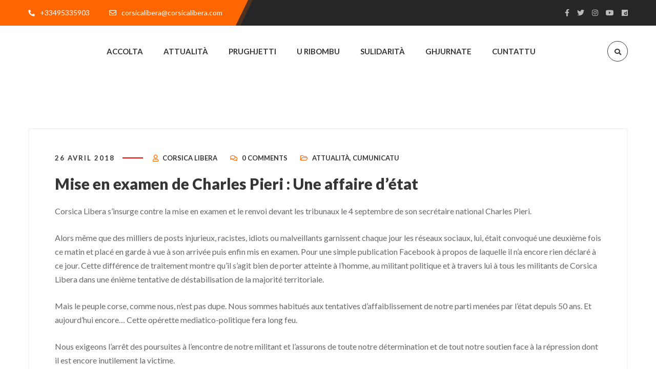

--- FILE ---
content_type: text/html; charset=UTF-8
request_url: https://corsicalibera.corsica/mise-en-examen-de-charles-pieri-une-affaire-detat/
body_size: 15841
content:
<!DOCTYPE html>
<html lang="fr-FR">
<head>
	<meta name="viewport" content="width=device-width, initial-scale=1" />
	<meta http-equiv="Content-Type" content="text/html; charset=UTF-8" />
	<title>Mise en examen de Charles Pieri : Une affaire d&#8217;état &#8211; Corsica Libera &#8211; un&#039;alba nova per a Corsica</title>
<meta name='robots' content='max-image-preview:large' />
<link rel='dns-prefetch' href='//fonts.googleapis.com' />
<link rel='dns-prefetch' href='//use.fontawesome.com' />
<link rel="alternate" type="application/rss+xml" title="Corsica Libera - un&#039;alba nova per a Corsica &raquo; Flux" href="https://corsicalibera.corsica/feed/" />
<link rel="alternate" type="application/rss+xml" title="Corsica Libera - un&#039;alba nova per a Corsica &raquo; Flux des commentaires" href="https://corsicalibera.corsica/comments/feed/" />
<link rel="alternate" type="application/rss+xml" title="Corsica Libera - un&#039;alba nova per a Corsica &raquo; Mise en examen de Charles Pieri : Une affaire d&#8217;état Flux des commentaires" href="https://corsicalibera.corsica/mise-en-examen-de-charles-pieri-une-affaire-detat/feed/" />
<script type="text/javascript">
window._wpemojiSettings = {"baseUrl":"https:\/\/s.w.org\/images\/core\/emoji\/14.0.0\/72x72\/","ext":".png","svgUrl":"https:\/\/s.w.org\/images\/core\/emoji\/14.0.0\/svg\/","svgExt":".svg","source":{"concatemoji":"https:\/\/corsicalibera.corsica\/wp-includes\/js\/wp-emoji-release.min.js?ver=6.2.8"}};
/*! This file is auto-generated */
!function(e,a,t){var n,r,o,i=a.createElement("canvas"),p=i.getContext&&i.getContext("2d");function s(e,t){p.clearRect(0,0,i.width,i.height),p.fillText(e,0,0);e=i.toDataURL();return p.clearRect(0,0,i.width,i.height),p.fillText(t,0,0),e===i.toDataURL()}function c(e){var t=a.createElement("script");t.src=e,t.defer=t.type="text/javascript",a.getElementsByTagName("head")[0].appendChild(t)}for(o=Array("flag","emoji"),t.supports={everything:!0,everythingExceptFlag:!0},r=0;r<o.length;r++)t.supports[o[r]]=function(e){if(p&&p.fillText)switch(p.textBaseline="top",p.font="600 32px Arial",e){case"flag":return s("\ud83c\udff3\ufe0f\u200d\u26a7\ufe0f","\ud83c\udff3\ufe0f\u200b\u26a7\ufe0f")?!1:!s("\ud83c\uddfa\ud83c\uddf3","\ud83c\uddfa\u200b\ud83c\uddf3")&&!s("\ud83c\udff4\udb40\udc67\udb40\udc62\udb40\udc65\udb40\udc6e\udb40\udc67\udb40\udc7f","\ud83c\udff4\u200b\udb40\udc67\u200b\udb40\udc62\u200b\udb40\udc65\u200b\udb40\udc6e\u200b\udb40\udc67\u200b\udb40\udc7f");case"emoji":return!s("\ud83e\udef1\ud83c\udffb\u200d\ud83e\udef2\ud83c\udfff","\ud83e\udef1\ud83c\udffb\u200b\ud83e\udef2\ud83c\udfff")}return!1}(o[r]),t.supports.everything=t.supports.everything&&t.supports[o[r]],"flag"!==o[r]&&(t.supports.everythingExceptFlag=t.supports.everythingExceptFlag&&t.supports[o[r]]);t.supports.everythingExceptFlag=t.supports.everythingExceptFlag&&!t.supports.flag,t.DOMReady=!1,t.readyCallback=function(){t.DOMReady=!0},t.supports.everything||(n=function(){t.readyCallback()},a.addEventListener?(a.addEventListener("DOMContentLoaded",n,!1),e.addEventListener("load",n,!1)):(e.attachEvent("onload",n),a.attachEvent("onreadystatechange",function(){"complete"===a.readyState&&t.readyCallback()})),(e=t.source||{}).concatemoji?c(e.concatemoji):e.wpemoji&&e.twemoji&&(c(e.twemoji),c(e.wpemoji)))}(window,document,window._wpemojiSettings);
</script>
<style type="text/css">
img.wp-smiley,
img.emoji {
	display: inline !important;
	border: none !important;
	box-shadow: none !important;
	height: 1em !important;
	width: 1em !important;
	margin: 0 0.07em !important;
	vertical-align: -0.1em !important;
	background: none !important;
	padding: 0 !important;
}
</style>
	<link rel='stylesheet' id='wp-block-library-css' href='https://corsicalibera.corsica/wp-includes/css/dist/block-library/style.min.css?ver=6.2.8' type='text/css' media='all' />
<link rel='stylesheet' id='classic-theme-styles-css' href='https://corsicalibera.corsica/wp-includes/css/classic-themes.min.css?ver=6.2.8' type='text/css' media='all' />
<style id='global-styles-inline-css' type='text/css'>
body{--wp--preset--color--black: #000000;--wp--preset--color--cyan-bluish-gray: #abb8c3;--wp--preset--color--white: #ffffff;--wp--preset--color--pale-pink: #f78da7;--wp--preset--color--vivid-red: #cf2e2e;--wp--preset--color--luminous-vivid-orange: #ff6900;--wp--preset--color--luminous-vivid-amber: #fcb900;--wp--preset--color--light-green-cyan: #7bdcb5;--wp--preset--color--vivid-green-cyan: #00d084;--wp--preset--color--pale-cyan-blue: #8ed1fc;--wp--preset--color--vivid-cyan-blue: #0693e3;--wp--preset--color--vivid-purple: #9b51e0;--wp--preset--gradient--vivid-cyan-blue-to-vivid-purple: linear-gradient(135deg,rgba(6,147,227,1) 0%,rgb(155,81,224) 100%);--wp--preset--gradient--light-green-cyan-to-vivid-green-cyan: linear-gradient(135deg,rgb(122,220,180) 0%,rgb(0,208,130) 100%);--wp--preset--gradient--luminous-vivid-amber-to-luminous-vivid-orange: linear-gradient(135deg,rgba(252,185,0,1) 0%,rgba(255,105,0,1) 100%);--wp--preset--gradient--luminous-vivid-orange-to-vivid-red: linear-gradient(135deg,rgba(255,105,0,1) 0%,rgb(207,46,46) 100%);--wp--preset--gradient--very-light-gray-to-cyan-bluish-gray: linear-gradient(135deg,rgb(238,238,238) 0%,rgb(169,184,195) 100%);--wp--preset--gradient--cool-to-warm-spectrum: linear-gradient(135deg,rgb(74,234,220) 0%,rgb(151,120,209) 20%,rgb(207,42,186) 40%,rgb(238,44,130) 60%,rgb(251,105,98) 80%,rgb(254,248,76) 100%);--wp--preset--gradient--blush-light-purple: linear-gradient(135deg,rgb(255,206,236) 0%,rgb(152,150,240) 100%);--wp--preset--gradient--blush-bordeaux: linear-gradient(135deg,rgb(254,205,165) 0%,rgb(254,45,45) 50%,rgb(107,0,62) 100%);--wp--preset--gradient--luminous-dusk: linear-gradient(135deg,rgb(255,203,112) 0%,rgb(199,81,192) 50%,rgb(65,88,208) 100%);--wp--preset--gradient--pale-ocean: linear-gradient(135deg,rgb(255,245,203) 0%,rgb(182,227,212) 50%,rgb(51,167,181) 100%);--wp--preset--gradient--electric-grass: linear-gradient(135deg,rgb(202,248,128) 0%,rgb(113,206,126) 100%);--wp--preset--gradient--midnight: linear-gradient(135deg,rgb(2,3,129) 0%,rgb(40,116,252) 100%);--wp--preset--duotone--dark-grayscale: url('#wp-duotone-dark-grayscale');--wp--preset--duotone--grayscale: url('#wp-duotone-grayscale');--wp--preset--duotone--purple-yellow: url('#wp-duotone-purple-yellow');--wp--preset--duotone--blue-red: url('#wp-duotone-blue-red');--wp--preset--duotone--midnight: url('#wp-duotone-midnight');--wp--preset--duotone--magenta-yellow: url('#wp-duotone-magenta-yellow');--wp--preset--duotone--purple-green: url('#wp-duotone-purple-green');--wp--preset--duotone--blue-orange: url('#wp-duotone-blue-orange');--wp--preset--font-size--small: 13px;--wp--preset--font-size--medium: 20px;--wp--preset--font-size--large: 36px;--wp--preset--font-size--x-large: 42px;--wp--preset--spacing--20: 0.44rem;--wp--preset--spacing--30: 0.67rem;--wp--preset--spacing--40: 1rem;--wp--preset--spacing--50: 1.5rem;--wp--preset--spacing--60: 2.25rem;--wp--preset--spacing--70: 3.38rem;--wp--preset--spacing--80: 5.06rem;--wp--preset--shadow--natural: 6px 6px 9px rgba(0, 0, 0, 0.2);--wp--preset--shadow--deep: 12px 12px 50px rgba(0, 0, 0, 0.4);--wp--preset--shadow--sharp: 6px 6px 0px rgba(0, 0, 0, 0.2);--wp--preset--shadow--outlined: 6px 6px 0px -3px rgba(255, 255, 255, 1), 6px 6px rgba(0, 0, 0, 1);--wp--preset--shadow--crisp: 6px 6px 0px rgba(0, 0, 0, 1);}:where(.is-layout-flex){gap: 0.5em;}body .is-layout-flow > .alignleft{float: left;margin-inline-start: 0;margin-inline-end: 2em;}body .is-layout-flow > .alignright{float: right;margin-inline-start: 2em;margin-inline-end: 0;}body .is-layout-flow > .aligncenter{margin-left: auto !important;margin-right: auto !important;}body .is-layout-constrained > .alignleft{float: left;margin-inline-start: 0;margin-inline-end: 2em;}body .is-layout-constrained > .alignright{float: right;margin-inline-start: 2em;margin-inline-end: 0;}body .is-layout-constrained > .aligncenter{margin-left: auto !important;margin-right: auto !important;}body .is-layout-constrained > :where(:not(.alignleft):not(.alignright):not(.alignfull)){max-width: var(--wp--style--global--content-size);margin-left: auto !important;margin-right: auto !important;}body .is-layout-constrained > .alignwide{max-width: var(--wp--style--global--wide-size);}body .is-layout-flex{display: flex;}body .is-layout-flex{flex-wrap: wrap;align-items: center;}body .is-layout-flex > *{margin: 0;}:where(.wp-block-columns.is-layout-flex){gap: 2em;}.has-black-color{color: var(--wp--preset--color--black) !important;}.has-cyan-bluish-gray-color{color: var(--wp--preset--color--cyan-bluish-gray) !important;}.has-white-color{color: var(--wp--preset--color--white) !important;}.has-pale-pink-color{color: var(--wp--preset--color--pale-pink) !important;}.has-vivid-red-color{color: var(--wp--preset--color--vivid-red) !important;}.has-luminous-vivid-orange-color{color: var(--wp--preset--color--luminous-vivid-orange) !important;}.has-luminous-vivid-amber-color{color: var(--wp--preset--color--luminous-vivid-amber) !important;}.has-light-green-cyan-color{color: var(--wp--preset--color--light-green-cyan) !important;}.has-vivid-green-cyan-color{color: var(--wp--preset--color--vivid-green-cyan) !important;}.has-pale-cyan-blue-color{color: var(--wp--preset--color--pale-cyan-blue) !important;}.has-vivid-cyan-blue-color{color: var(--wp--preset--color--vivid-cyan-blue) !important;}.has-vivid-purple-color{color: var(--wp--preset--color--vivid-purple) !important;}.has-black-background-color{background-color: var(--wp--preset--color--black) !important;}.has-cyan-bluish-gray-background-color{background-color: var(--wp--preset--color--cyan-bluish-gray) !important;}.has-white-background-color{background-color: var(--wp--preset--color--white) !important;}.has-pale-pink-background-color{background-color: var(--wp--preset--color--pale-pink) !important;}.has-vivid-red-background-color{background-color: var(--wp--preset--color--vivid-red) !important;}.has-luminous-vivid-orange-background-color{background-color: var(--wp--preset--color--luminous-vivid-orange) !important;}.has-luminous-vivid-amber-background-color{background-color: var(--wp--preset--color--luminous-vivid-amber) !important;}.has-light-green-cyan-background-color{background-color: var(--wp--preset--color--light-green-cyan) !important;}.has-vivid-green-cyan-background-color{background-color: var(--wp--preset--color--vivid-green-cyan) !important;}.has-pale-cyan-blue-background-color{background-color: var(--wp--preset--color--pale-cyan-blue) !important;}.has-vivid-cyan-blue-background-color{background-color: var(--wp--preset--color--vivid-cyan-blue) !important;}.has-vivid-purple-background-color{background-color: var(--wp--preset--color--vivid-purple) !important;}.has-black-border-color{border-color: var(--wp--preset--color--black) !important;}.has-cyan-bluish-gray-border-color{border-color: var(--wp--preset--color--cyan-bluish-gray) !important;}.has-white-border-color{border-color: var(--wp--preset--color--white) !important;}.has-pale-pink-border-color{border-color: var(--wp--preset--color--pale-pink) !important;}.has-vivid-red-border-color{border-color: var(--wp--preset--color--vivid-red) !important;}.has-luminous-vivid-orange-border-color{border-color: var(--wp--preset--color--luminous-vivid-orange) !important;}.has-luminous-vivid-amber-border-color{border-color: var(--wp--preset--color--luminous-vivid-amber) !important;}.has-light-green-cyan-border-color{border-color: var(--wp--preset--color--light-green-cyan) !important;}.has-vivid-green-cyan-border-color{border-color: var(--wp--preset--color--vivid-green-cyan) !important;}.has-pale-cyan-blue-border-color{border-color: var(--wp--preset--color--pale-cyan-blue) !important;}.has-vivid-cyan-blue-border-color{border-color: var(--wp--preset--color--vivid-cyan-blue) !important;}.has-vivid-purple-border-color{border-color: var(--wp--preset--color--vivid-purple) !important;}.has-vivid-cyan-blue-to-vivid-purple-gradient-background{background: var(--wp--preset--gradient--vivid-cyan-blue-to-vivid-purple) !important;}.has-light-green-cyan-to-vivid-green-cyan-gradient-background{background: var(--wp--preset--gradient--light-green-cyan-to-vivid-green-cyan) !important;}.has-luminous-vivid-amber-to-luminous-vivid-orange-gradient-background{background: var(--wp--preset--gradient--luminous-vivid-amber-to-luminous-vivid-orange) !important;}.has-luminous-vivid-orange-to-vivid-red-gradient-background{background: var(--wp--preset--gradient--luminous-vivid-orange-to-vivid-red) !important;}.has-very-light-gray-to-cyan-bluish-gray-gradient-background{background: var(--wp--preset--gradient--very-light-gray-to-cyan-bluish-gray) !important;}.has-cool-to-warm-spectrum-gradient-background{background: var(--wp--preset--gradient--cool-to-warm-spectrum) !important;}.has-blush-light-purple-gradient-background{background: var(--wp--preset--gradient--blush-light-purple) !important;}.has-blush-bordeaux-gradient-background{background: var(--wp--preset--gradient--blush-bordeaux) !important;}.has-luminous-dusk-gradient-background{background: var(--wp--preset--gradient--luminous-dusk) !important;}.has-pale-ocean-gradient-background{background: var(--wp--preset--gradient--pale-ocean) !important;}.has-electric-grass-gradient-background{background: var(--wp--preset--gradient--electric-grass) !important;}.has-midnight-gradient-background{background: var(--wp--preset--gradient--midnight) !important;}.has-small-font-size{font-size: var(--wp--preset--font-size--small) !important;}.has-medium-font-size{font-size: var(--wp--preset--font-size--medium) !important;}.has-large-font-size{font-size: var(--wp--preset--font-size--large) !important;}.has-x-large-font-size{font-size: var(--wp--preset--font-size--x-large) !important;}
.wp-block-navigation a:where(:not(.wp-element-button)){color: inherit;}
:where(.wp-block-columns.is-layout-flex){gap: 2em;}
.wp-block-pullquote{font-size: 1.5em;line-height: 1.6;}
</style>
<link rel='stylesheet' id='contact-form-7-css' href='https://corsicalibera.corsica/wp-content/plugins/contact-form-7/includes/css/styles.css?ver=5.7.5.1' type='text/css' media='all' />
<link rel='stylesheet' id='rs-plugin-settings-css' href='https://corsicalibera.corsica/wp-content/plugins/revslider/public/assets/css/rs6.css?ver=6.2.2' type='text/css' media='all' />
<style id='rs-plugin-settings-inline-css' type='text/css'>
#rs-demo-id {}
</style>
<link rel='stylesheet' id='swm-google-fonts-css' href='//fonts.googleapis.com/css?family=Lato%3A400%2C400italic%2C500%2C500italic%2C600%2C600italic%2C700%2C700italic%7CLato%3A700%7CLato%3A700%7CLato%3A900%7CLato%3A700&#038;subset=latin%2Clatin-ext&#038;ver=1.0.8' type='text/css' media='all' />
<link rel='stylesheet' id='font-awesome-free-css' href='https://corsicalibera.corsica/wp-content/themes/bizix/webfonts/font-awesome.min.css?ver=1.0.8' type='text/css' media='all' />
<link rel='stylesheet' id='swm-flat-icons-css' href='https://corsicalibera.corsica/wp-content/themes/bizix/webfonts/flat-icons/flaticon.css?ver=1.0.8' type='text/css' media='all' />
<link rel='stylesheet' id='swm-global-css' href='https://corsicalibera.corsica/wp-content/themes/bizix/css/global.css?ver=1.0.8' type='text/css' media='all' />
<link rel='stylesheet' id='magnific-popup-css' href='https://corsicalibera.corsica/wp-content/themes/bizix/css/magnific-popup.css?ver=1.0.8' type='text/css' media='all' />
<link rel='stylesheet' id='tooltipster-css' href='https://corsicalibera.corsica/wp-content/themes/bizix/css/tooltipster.css?ver=1.0.8' type='text/css' media='all' />
<link rel='stylesheet' id='swm-main-css' href='https://corsicalibera.corsica/wp-content/themes/bizix/style.css?ver=1.0.8' type='text/css' media='all' />
<link rel='stylesheet' id='swm-main-header-css' href='https://corsicalibera.corsica/wp-content/themes/bizix/css/headers/header.css?ver=1.0.8' type='text/css' media='all' />
<link rel='stylesheet' id='swm-sub-header-css' href='https://corsicalibera.corsica/wp-content/themes/bizix/css/headers/sub-header-one.css?ver=1.0.8' type='text/css' media='all' />
<link rel='stylesheet' id='swm-layout-css' href='https://corsicalibera.corsica/wp-content/themes/bizix/css/layout.css?ver=1.0.8' type='text/css' media='all' />
<link rel='stylesheet' id='swm-styling-css' href='https://corsicalibera.corsica/wp-content/themes/bizix/css/styling.css?ver=1.0.8' type='text/css' media='all' />
<link rel='stylesheet' id='swm-responsive-css' href='https://corsicalibera.corsica/wp-content/themes/bizix/css/responsive.css?ver=1.0.8' type='text/css' media='all' />
<link rel='stylesheet' id='font-awesome-official-css' href='https://use.fontawesome.com/releases/v5.13.0/css/all.css' type='text/css' media='all' integrity="sha384-Bfad6CLCknfcloXFOyFnlgtENryhrpZCe29RTifKEixXQZ38WheV+i/6YWSzkz3V" crossorigin="anonymous" />
<link rel='stylesheet' id='elementor-frontend-legacy-css' href='https://corsicalibera.corsica/wp-content/plugins/elementor/assets/css/frontend-legacy.min.css?ver=3.7.8' type='text/css' media='all' />
<link rel='stylesheet' id='elementor-frontend-css' href='https://corsicalibera.corsica/wp-content/plugins/elementor/assets/css/frontend.min.css?ver=3.7.8' type='text/css' media='all' />
<link rel='stylesheet' id='eael-general-css' href='https://corsicalibera.corsica/wp-content/plugins/essential-addons-for-elementor-lite/assets/front-end/css/view/general.min.css?ver=5.3.2' type='text/css' media='all' />
<link rel='stylesheet' id='swm-plugin-fix-css' href='https://corsicalibera.corsica/wp-content/themes/bizix/css/plugin-fix.css?ver=1.0.8' type='text/css' media='all' />
<link rel='stylesheet' id='swm-dynamic-css-css' href='https://corsicalibera.corsica/wp-content/themes/bizix/css/theme-custom-options.css?ver=1.0.8' type='text/css' media='all' />
<style id='swm-dynamic-css-inline-css' type='text/css'>
@media (min-width:1200px){.swm-container{max-width:1200px;}}#swm-go-top-scroll-btn{background:#353535;color:#ffffff;}body{font-family:Lato;font-style:normal !important;font-weight:400;font-size:16px;line-height:1.7;}.swm-site-content h1{font-size:40px;line-height:55px;}.swm-site-content h2{font-size:33px;line-height:50px;}.swm-site-content h3{font-size:29px;line-height:40px;}.swm-site-content h4{font-size:25px;line-height:36px;}.swm-site-content h5{font-size:22px;line-height:30px;}.swm-site-content h6{font-size:19px;line-height:25px;}.swm-site-content .sidebar .swm-sidebar-ttl h3,.swm-sidepanel .swm-sidepanel-ttl h3,.footer .swm-footer-widget h3,.gyan_widget_tabs .gyan_wid_tabs li,.gyan-heading-text,.swm-heading-text,blockquote.wp-block-quote.is-style-large p,p.has-large-font-size,.has-drop-cap:not(:focus)::first-letter{font-family:Lato;font-style:normal !important;font-weight:700;}h1,h2,h3,h4,h5,h6,.gyan_fancy_heading_text,.gyan-heading-font,.gyan-font-heading,.swm-heading-font,.swm-font-heading,.swm-pf-only-title,.gyan_events_main_title{font-family:Lato;font-style:normal !important;font-weight:900;}h4.vc_tta-panel-title{font-family:Lato;font-weight:400;font-size:16px;}.swm-site-content blockquote,.swm-site-content blockquote p{font-family:Lato;font-weight:400;}.swm-main-container.swm-site-content{padding-top:100px;padding-bottom:0px;}@media only screen and (max-width:979px){.swm-main-container.swm-site-content{padding-top:80px;padding-bottom:80px;}}@media only screen and (max-width:767px){.swm-main-container.swm-site-content{padding-top:60px;padding-bottom:60px;}}@media only screen and (min-width:980px){.swm-custom-two-third{width:68.79803%;}#sidebar{width:28%;}}.swm-site-content h1,.swm-site-content h2,.swm-site-content h3,.swm-site-content h4,.swm-site-content h5,.swm-site-content h6,.swm-site-content h1 a,.swm-site-content h2 a,.swm-site-content h3 a,.swm-site-content h4 a,.swm-site-content h5 a,.swm-site-content h6 a{color:#353535;}.swm-site-content a,.gyan-site-content a{color:#ff6600;}.swm-site-content,.swm-content-color,.swm-content-color a,.swm-post-cat-tag-section a,.swm-related-link a,.gyan-site-content,a.gyan-site-content-col{color:#676767}.swm-site-content a:hover,ul.swm-search-list li h4 a:hover,.swm-content-color a:hover,.swm-post-cat-tag-section a:hover,.swm-related-link a:hover{color:#ff6600;}.swm-primary-skin-bg-text,a.swm-primary-skin-bg-text,a.swm-primary-skin-bg-text:hover,.swm-el-whitebox ul li.swm-el-organizer:before,.gyan-el-whitebox ul li.gyan-el-organizer:before,.gyan-primary-skin,.gyan-tslider-style-three .gyan-universal-next-prev-nav i:hover,a.swm-button span:hover,button.swm-button:hover,.swm-site-content a.button:hover,.swm-site-content a.button.button-alt,.swm-site-content a.button.button-alt:hover,.swm-sidepanel .tagcloud a,.sidebar .tagcloud a,.sidebar .tagcloud a:hover,.sidebar a.swm-button-hover-white,a.gyan-primary-skin-button,a.gyan-secondary-skin-button:hover,a.swm-button:hover,.swm-post-single-tags a:hover,blockquote:before,a.comment-reply-link:hover,.sidebar #wp-calendar caption,.swm-sidepanel #wp-calendar caption,ul.swm-post-author-icon li:hover a,.swm-pagination .page-numbers.current,.swm-pagination-menu>span,.swm-pagination-menu>a:hover,.swm-next-prev-pagination a:hover,.gyan-pagination-menu>a:hover,.gyan-next-prev-pagination a:hover,.swm-pagination a.page-numbers:hover,span.post-page-numbers.current,.swm-pagination-menu a:hover,.swm-site-content a.post-page-numbers:hover,.gyan-pagination .page-numbers.current,.gyan-pagination-menu>span,.gyan-pagination a.page-numbers:hover,.gyan-pagination-menu a:hover,.wp-block-pullquote::before,.wp-block-button a,.is-style-outline .wp-block-button__link:hover,.wp-block-file a.wp-block-file__button,.footer #wp-calendar caption{background:#ff6600;color:#ffffff;}.swm-primary-skin-col,.swm-site-content a.swm-heading-text-col,.gyan-primary-skin-col,a.gyan-primary-skin-col,.swm-post-social-icons ul.gyan-post-share-icons-list li a i,.sidebar .gyan-posts-slider-widget .owl-next,.sidebar .gyan-posts-slider-widget .owl-prev,.sidebar .gyan-posts-slider-widget-meta-cat a,.is-style-outline .wp-block-button__link,.has-drop-cap:not(:focus)::first-letter,.swm-site-content table tr th a,#commentform p.logged-in-as a{color:#ff6600;}.swm-primary-skin-bg,.sidebar .gyan-widget-tabs .gyan-wid-tabs li.active{background:#ff6600;}.swm-primary-skin-text,.swm-next-prev-box:hover a .swm-pp-arrow i,.sidebar .gyan-widget-tabs .gyan-wid-tabs li.active a,.gyan-primary-skin-text,a.gyan-primary-skin-text-all,a.gyan-primary-skin-text-all:hover{color:#ffffff;}.gyan-gallery-overlay .gyan-overlay-bg-circle span:before,.gyan-gallery-overlay .gyan-overlay-bg-circle span:after{background:#ffffff;}.gyan-primary-skin-border,input[type=text]:focus,input[type="password"]:focus,input[type="email"]:focus,input[type="number"]:focus,input[type="url"]:focus,input[type="tel"]:focus,input[type="search"]:focus,textarea:focus,.comment-form textarea:focus,.post-password-form input[type=password]:focus,#commentform input[type="text"]:focus,input[type="password"]:focus,#commentform textarea:focus,.widget_search .swm-search-form input[type="text"]:focus,ul.swm-post-author-icon li:hover a,.swm-post-single-tags a:hover,.sidebar .gyan-posts-slider-widget .owl-dot.active,.sticky .swm-post-content-block,blockquote,.swm-site-content blockquote,.is-style-outline .wp-block-button__link,.is-style-outline .wp-block-button__link:hover{border-color:#ff6600;}.swm-secondary-skin-bg-text,.swm-el-whitebox ul li.swm-el-time:before,.gyan-el-whitebox ul li.gyan-el-time:before,.swm-postmeta-sticky-icon,.gyan-secondary-bg,.gyan-secondary-skin,a.swm-button span,button.swm-button,.swm-site-content a.button,.swm-site-content a.button.button-alt2,.swm-site-content a.button.button-alt2:hover,button.button,.swm-next-prev-box:hover .swm-pp-arrow,a.gyan-secondary-skin-button,a.gyan-primary-skin-button:hover,a.swm-button,.swm-post-meta-date,.sidebar table#wp-calendar thead th,.swm-sidepanel #wp-calendar thead,.swm-sidepanel .tagcloud a:hover,.sidebar .tagcloud a:hover,.wp-block-pullquote.is-style-solid-color:not(.has-background-color),.wp-block-button a:hover,.wp-block-file a.wp-block-file__button:hover{background:#252628;color:#ffffff;}.swm-secondary-skin-col,.swm-post-cat-tag-section span i,.swm-pp-view-all a i,.comment-date i,.swm-site-content h5 a:hover,.swm-search-page-readmore a:hover,.gyan-secondary-skin-col,.sidebar .widget_search .swm-search-form button.swm-search-button,.swm-sidepanel .widget_search .swm-search-form button.swm-search-button,.swm-post-category,.swm-next-prev-box a .swm-pp-arrow i,.swm-pp-arrow i,.swm-pp-link-title i.fa,a.comment-edit-link,.swm-post-social-icons ul.gyan-post-share-icons-list li a:hover i,.swm-site-content a.swm-heading-text-col:hover,.sidebar a.swm-button-hover-white:hover,.gyan-recent-post-meta li i,.swm-post-category a:hover,.sidebar .gyan-posts-slider-widget .owl-next:hover,.sidebar .gyan-posts-slider-widget .owl-prev:hover,.sidebar .gyan-posts-slider-widget-meta-cat a:hover,#commentform p.logged-in-as a:hover{color:#252628;}.swm-pp-view-all a span:hover,.swm-secondary-skin-bg,.gyan-secondary-skin-bg,.gyan-recent-post-style-two .gyan-recent-post-meta ul li:after,.gyan-team-member-name span:after,.gyan-widget-team-job-title span:after,blockquote:after{background:#252628;}.sidebar a.swm-button-hover-white:hover{background:#ffffff;}.swm-about-author-left,.swm-about-author-left a,.swm-about-author-left a:hover,.swm-pp-view-all a span:hover i,.swm-secondary-skin-text,.gyan-secondary-skin-text,a.gyan-secondary-skin-text,a.gyan-secondary-skin-text-all,a.gyan-secondary-skin-text-all:hover,.swm-post-meta ul li .swm-postmeta-sticky-icon i{color:#ffffff;}.gyan-secondary-skin-border{border-color:#252628;}::selection{background:#ff6600;color:#ffffff;}::-moz-selection{background:#ff6600;color:#ffffff;}.gyan-theme-gradient-bg{background-image:linear-gradient(to right,#252628,#ff6600 );}.sidebar .gyan-theme-gradient-bg a,.sidebar .gyan-theme-gradient-bg a:hover,.gyan-theme-gradient-bg a,.gyan-theme-gradient-bg a:hover{color:#ffffff;}button,html input[type="button"],input[type=button],input[type="reset"],input[type="submit"],a.button,button.button,.button,.gyan-button,a.gyan-button,input.gyan-button,button.gyan-button,input.gyan-button[type="submit"],a.swm-button{background:#ff6600;color:#ffffff;}.swm-site-content button:hover,html input[type="button"]:hover,input[type=button]:hover,input[type="reset"]:hover,input[type="submit"]:hover,a.button:hover,button.button:hover,.button:hover,.gyan-button:hover,a.gyan-button:hover,input.gyan-button:hover,button.gyan-button:hover,input.gyan-button[type="submit"]:hover,a.swm-button:hover{background:#252628;color:#ffffff;}.swm-topbar,.swm-topbar a{font-size:14px;color:#bbbbbb;}.swm-topbar a:hover{color:#ffffff;}.swm_tb_left a{color:#ffffff;}.swm_tb_left a:hover{color:#ffffff;}ul.swm-topbar-socials li a{color:#bbbbbb;}ul.swm-topbar-socials li a:hover{color:#ffffff;}.swm-topbar-content ul li span i{color:#7f7f7f;}.swm-topbar{background:#252628;}.swm-topbar .swm-container:before,.swm-topbar-content .left:before,.swm-topbar-content .left:after{background:#ff6600;}.swm-topbar .left i.fas{color:#ffffff;}ul.swm_tb_right:before{background:#bbbbbb;}.swm-header-main-container{background:#ffffff;}@media only screen and (max-width:778px){body.transparentHeader.revSlider-HeaderOn .swm-header{background:#ffffff;}}.swm-logo{width:0px;}@media only screen and (min-width:980px){.header-main,.swm-header-logo-section,.swm-header-search,.swm-header-button-wrap,#swm-mobi-nav-btn,#swm-sidepanel-trigger,.swm-sidepanel-trigger-wrap,.swm_header_contact_info{height:100px;}}@media only screen and (max-width:979px){.header-main,.swm-header-logo-section,.swm-header-button-wrap,.swm-header-search,#swm-mobi-nav-btn,#swm-sidepanel-trigger,.swm-sidepanel-trigger-wrap{height:100px;}}@media only screen and (max-width:767px){.header-main,.swm-header-logo-section,.swm-header-button-wrap,.swm-header-search,#swm-mobi-nav-btn,#swm-sidepanel-trigger,.swm-sidepanel-trigger-wrap{height:100px;}}@media (min-width:1200px){body:not(.swm-l-boxed) .header_2_alt #swm-main-nav-holder.sticky-on .swm-infostack-menu,body:not(.swm-l-boxed) .header_2 #swm-main-nav-holder.sticky-on .swm-infostack-menu {max-width:calc(1200px - 30px);}}.swm-primary-nav > li.pm-dropdown ul li a span,ul.swm-primary-nav > li > a{font-family:Lato;font-style:normal;font-weight:700;}ul.swm-primary-nav > li{line-height:100px;}ul.swm-primary-nav > li > a{color:#353535;font-size:15px;margin:0 20px;text-transform:uppercase;}ul.swm-primary-nav > li > a:hover,ul.swm-primary-nav > li.swm-m-active > a{color:#ff6600;}.swm-sp-icon-box:hover .swm-sp-icon-inner,.swm-sp-icon-box:hover .swm-sp-icon-inner:after,.swm-sp-icon-box:hover .swm-sp-icon-inner:before,.s_two .swm-sp-icon-box:hover .swm-sp-icon-inner span{background:#ff6600;}.swm-primary-nav>li>a>span:before,.swm-primary-nav>li.swm-m-active>a>span:before,.swm-primary-nav>li>a:before,.swm-primary-nav>li.swm-m-active>a:before{background:#ff6600;}.swm-header-search{color:#353535;}#swm-mobi-nav-icon span.swm-mobi-nav-btn-box>span{border-color:#353535;}.swm-sp-icon-box:hover,.swm-header-search span:hover,span.swm-mobi-nav-btn-box>span:hover{color:#ff6600;border-color:#ff6600;}span.swm-mobi-nav-btn-box>span:hover:before,span.swm-mobi-nav-btn-box>span:hover:after,span.swm-mobi-nav-btn-box>span:hover>span{background:#ff6600;}.swm-infostack-menu,.header_2_alt .swm-infostack-menu:before,.swm-infostack-menu:after{background:rgba(242,242,242,1);}.swm-primary-nav > li.pm-dropdown ul,.swm-primary-nav > li.megamenu-on ul > li > ul > li{font-size:15px;text-transform:none;}.swm-primary-nav > li li a{color:#353535;}.swm-primary-nav > li.megamenu-on > ul > li{line-height:22px;}.swm-primary-nav > li.pm-dropdown ul > li:hover > a,.swm-primary-nav > li.megamenu-on ul a:hover,.swm-primary-nav > li.megamenu-on ul > li > ul > li:hover > a{color:#ff6600;}.swm-primary-nav > li.pm-dropdown ul,.swm-primary-nav > li.megamenu-on > ul{background-color:#ffffff;}.swm-primary-nav > li.megamenu-on > ul > li span.megamenu-column-header a{font-size:18px;color:#353535;}.swm-primary-nav > li.megamenu-on > ul > li > ul li a span{padding-top:5px;padding-bottom:5px;line-height:25px;}.swm-primary-nav > li.pm-dropdown ul li a{padding-top:10px;padding-bottom:10px;}.swm-primary-nav > li.pm-dropdown ul{width:300px;left:20px;}.swm-primary-nav > li.pm-dropdown li.menu-item-has-children > a:after{display:none;}#swm-mobi-nav ul li{font-size:15px;text-transform:none;}#swm-mobi-nav ul li a,#swm-mobi-nav .swm-mini-menu-arrow{color:#353535}@media only screen and (max-width:1200px){#swm-mobi-nav-icon{display:block;}.swm-primary-nav-wrap{display:none;}.swm-header-menu-section-wrap {margin-bottom:0;}ul.swm-primary-nav > li > a > span > i{width:auto;display:inline-block;height:auto;margin-right:8px;}.swm-main-nav{float:right;}}.swm-mobi-nav-close{background:#ff6600;}.swm-mobi-nav-close:before,.swm-mobi-nav-close:after{background:#ffffff;}span.swm-mobi-nav-btn-box>span:before,span.swm-mobi-nav-btn-box>span:after,span.swm-mobi-nav-btn-box>span>span{background-color:#353535;}#swm-main-nav-holder.sticky-on ul.swm-primary-nav > li > a{font-size:15px;color:#353535;}#swm-main-nav-holder.sticky-on ul.swm-primary-nav > li > a:hover,#swm-main-nav-holder.sticky-on ul.swm-primary-nav > li.swm-m-active > a{color:#ff6600;}#swm-main-nav-holder.sticky-on{background:#ffffff;}#swm-main-nav-holder.sticky-on .swm-primary-nav>li>a>span:before,#swm-main-nav-holder.sticky-on .swm-primary-nav>li.swm-m-active>a>span:before,#swm-main-nav-holder.sticky-on .swm-primary-nav>li>a:before,#swm-main-nav-holder.sticky-on .swm-primary-nav>li.swm-m-active>a:before{background:#ff6600;}#swm-main-nav-holder.sticky-on .swm-header-search{color:#353535;}#swm-main-nav-holder.sticky-on .swm-sp-icon-box{border-color:#353535;}#swm-main-nav-holder.sticky-on .swm-sp-icon-box:hover,#swm-main-nav-holder.sticky-on .swm-header-search span:hover,#swm-main-nav-holder.sticky-on span.swm-mobi-nav-btn-box>span:hover{color:#ff6600;border-color:#ff6600;}#swm-main-nav-holder.sticky-on .swm-sp-icon-box .swm-sp-icon-inner,#swm-main-nav-holder.sticky-on .swm-sp-icon-box .swm-sp-icon-inner:after,#swm-main-nav-holder.sticky-on .swm-sp-icon-box .swm-sp-icon-inner:before,#swm-main-nav-holder.sticky-on .s_two .swm-sp-icon-box .swm-sp-icon-inner span{background-color:#353535;}#swm-main-nav-holder.sticky-on .swm-sp-icon-box:hover .swm-sp-icon-inner,#swm-main-nav-holder.sticky-on .swm-sp-icon-box:hover .swm-sp-icon-inner:after,#swm-main-nav-holder.sticky-on .swm-sp-icon-box:hover .swm-sp-icon-inner:before,#swm-main-nav-holder.sticky-on .s_two .swm-sp-icon-box:hover .swm-sp-icon-inner span{background-color:#ff6600;}.swm_searchbox_holder{background-color:rgba(53,53,53,0.85);color:#ffffff;}@media only screen and (min-width:768px){.swm_overlay_search_box button.swm-search-button[type="submit"],.swm_overlay_search_box input.swm-search-form-input[type="text"],.swm_overlay_search_box .swm_search_form{font-size:21px;}}.swm_overlay_search_box button.swm-search-button[type="submit"],.swm_overlay_search_box input.swm-search-form-input[type="text"],.swm_overlay_search_box input.swm-search-form-input[type="text"]:focus{color:#ffffff;}.swm_overlay_search_box{border-color:#ff6600;}.swm_overlay_search_box input.swm-search-form-input[type="text"]{color:#ffffff;text-shadow:none;}.swm_overlay_search_box input::-webkit-input-placeholder{color:#ffffff;opacity:0.5;}.swm_overlay_search_box input::-moz-placeholder{color:#ffffff;opacity:0.5;}.swm_overlay_search_box input::-ms-placeholder{color:#ffffff;opacity:0.5;}.swm_overlay_search_box input::placeholder{color:#ffffff;opacity:0.5;}.swm_overlay_search_box{max-width:1490px;}.swm_searchbox_close{color:#ffffff;}.swm-sidepanel{max-width:258px;}#swm-sidepanel-container{width:258px;right:-288px;}.swm-sp-icon-box .swm-sp-icon-inner,.swm-sp-icon-box .swm-sp-icon-inner:after,.swm-sp-icon-box .swm-sp-icon-inner:before,.s_two .swm-sp-icon-box .swm-sp-icon-inner span{background-color:#676767;}.swm-sidePanelOn .swm-sidepanel-body-overlay{background:rgba(0,0,0,0.8);}.swm-sidepanel-close a i{border-color:#e6e6e6;color:#ff6600;}@media only screen and (max-width:1001px){.swm-sidepanel,#swm-sidepanel-trigger,.swm-sidepanel-body-overlay{display:none;}}.swm-sidepanel,.swm-sidepanel p{font-size:15px;}.swm-sidepanel,.widget-search .swm-search-form button.swm-search-button,.swm-sidepanel .widget_product_search #swm_product_search_form button.swm-search-button,#widget_search_form input[type="text"],.swm-sidepanel .gyan_recent_posts_tiny_title a{color:#676767;}.swm-sp-icon-box{border-color:#676767;}.swm-sidepanel .swm-sidepanel-ttl h3 span,.swm-sidepanel .swm-archives-content h4{color:#353535;font-size:19px;letter-spacing:0px;text-transform:none;}.swm-sidepanel .recent_posts_slider a,.swm-sidepanel a,.swm-sidepanel .tp_recent_tweets .twitter_time{color:#676767;}.swm-sidepanel ul li a:hover,.swm-sidepanel a:hover{color:#ff6600;}.swm-sidepanel p,.swm-sidepanel ul li,.swm-sidepanel ul li a,.swm-sidepanel .tagcloud a{font-size:15px;}.swm-sidepanel .widget-search .swm-search-form #s,.swm-sidepanel .widget_rss ul li,.swm-sidepanel .widget_meta ul li,.swm-sidepanel .widget_pages ul li,.swm-sidepanel .widget_archive ul li,.swm-sidepanel .widget_recent_comments ul li,.swm-sidepanel .widget_recent_entries ul li,.swm-sidepanel .widget-nav-menu ul li,.swm-sidepanel .input-text,.swm-sidepanel input[type="text"],.swm-sidepanel input[type="password"],.swm-sidepanel input[type="email"],.swm-sidepanel input[type="number"],.swm-sidepanel input[type="url"],.swm-sidepanel input[type="tel"],.swm-sidepanel input[type="search"],.swm-sidepanel textarea,.swm-sidepanel select,.swm-sidepanel #wp-calendar thead th,.swm-sidepanel #wp-calendar caption,.swm-sidepanel #wp-calendar tbody td,.swm-sidepanel #wp-calendar tbody td:hover,.swm-sidepanel input[type="text"]:focus,.swm-sidepanel input[type="password"]:focus,.swm-sidepanel input[type="email"]:focus,.swm-sidepanel input[type="number"]:focus,.swm-sidepanel input[type="url"]:focus,.swm-sidepanel input[type="tel"]:focus,.swm-sidepanel input[type="search"]:focus,.swm-sidepanel textarea:focus,.swm-sidepanel .widget-search .swm-search-form #s:focus,.swm-sidepanel .gyan-recent-posts-large-title,.swm-sidepanel .gyan-recent-posts-tiny ul li,.swm-sidepanel .swm-list-widgets ul li{border-color:#e6e6e6;}.swm_header_contact_info,.swm_header_contact_info a{color:#353535;}.swm-cih-subtitle{color:#676767;}.swm-cih-icon{color:#ff6600;}.swm-cih-title{font-size:16px;}.swm-cih-subtitle{font-size:15px;}.swm-header-cinfo-column:before{background:#353535;}ul.swm-header-socials li a{color:#ffffff;background:#f5f5f5;}ul.swm-header-socials li:hover a{color:#ffffff;background:#ff6600;}.header_2_t ul.swm-header-socials li a{border-color:#ffffff;}.header_2_t ul.swm-header-socials li a:hover{border-color:#ffffff;}.sidebar,.sidebar p{font-size:15px;}.sidebar,.widget-search .swm-search-form button.swm-search-button,.sidebar .widget_product_search #swm_product_search_form button.swm-search-button,#widget_search_form input[type="text"],.sidebar .gyan_recent_posts_tiny_title a,.sidebar select,.swm-sidepanel select,.widget_search .swm-search-form input[type="text"],.swm-about-author,.swm-about-author a{color:#353535;}.swm-site-content .sidebar .swm-sidebar-ttl h3 span,.swm-site-content .swm-archives-content h4,.swm-about-author-title-subtitle a{color:#353535;font-size:19px;letter-spacing:0px;text-transform:uppercase;}.sidebar .gyan-posts-slider-widget-title a{color:#353535;}.sidebar .recent_posts_slider a,.sidebar a,.sidebar .tp_recent_tweets .twitter_time{color:#353535;}.sidebar ul li a:hover,.sidebar a:hover{color:#ff6600;}.sidebar p,.sidebar ul li,.sidebar ul li a,.sidebar .tagcloud a{font-size:15px;}.sidebar .swm-sidebar-ttl h3 span:before,.sidebar .swm-sidebar-ttl h3 span:after{background:#ff6600;}.sidebar .swm-sidebar-widget-box,.single .swm-about-author{background:#ffffff;}.sidebar .swm-list-widgets ul li,.sidebar .widget-search .swm-search-form #s,.sidebar .widget_rss ul li,.sidebar .widget_meta ul li,.sidebar .widget_pages ul li,.sidebar .widget_archive ul li,.sidebar .widget_recent_comments ul li,.sidebar .widget_recent_entries ul li,.sidebar .widget-nav-menu ul li,.sidebar .input-text,.sidebar input[type="text"],.sidebar input[type="password"],.sidebar input[type="email"],.sidebar input[type="number"],.sidebar input[type="url"],.sidebar input[type="tel"],.sidebar input[type="search"],.sidebar textarea,.sidebar select,.sidebar #wp-calendar thead th,.sidebar #wp-calendar caption,.sidebar #wp-calendar tbody td,.sidebar #wp-calendar tbody td:hover,.sidebar input[type="text"]:focus,.sidebar input[type="password"]:focus,.sidebar input[type="email"]:focus,.sidebar input[type="number"]:focus,.sidebar input[type="url"]:focus,.sidebar input[type="tel"]:focus,.sidebar input[type="search"]:focus,.sidebar textarea:focus,.sidebar .widget-search .swm-search-form #s:focus,.sidebar .gyan-recent-posts-large-title,.sidebar .gyan-recent-posts-tiny ul li,ul.swm-post-author-icon li a{border-color:#dcdcdc;}.swm-post-meta,.swm-post-meta a,.swm-post-meta a:hover{color:#676767;}.swm-post-title h2,.swm-post-title h2 a,.swm-post-title h1{color:#353535;letter-spacing:0px;text-transform:none;font-style:normal;}.swm-post-meta,.swm-post-meta a{color:#353535;}.swm-post-title h2 a:hover,.swm-post-meta a:hover{color:#ff6600;}@media only screen and (min-width:768px){#swm-item-entries .swm-post-title h2,#swm-item-entries .swm-post-title h2 a,#swm-item-entries .swm-post-title h1{font-size:30px;line-height:44px;}}a.swm-pp-link-title span,.swm-post-single-tags a{color:#676767;}.swm-about-author .swm-single-pg-titles a,a.swm-pp-link-title span.swm-heading-text,a.swm-about-author-name,.swm-related-link a,.comment-author a,.comment-author{color:#353535;}a.swm-pp-link-title span.swm-heading-text:hover,.comment-form-author:before,.comment-form-email:before,.comment-form-comment:before,.swm-post-meta i,a.swm-pp-link-title span:hover{color:#ff6600;}h5.swm-single-pg-titles,#comments h5.swm-single-pg-titles,#respond h3.comment-reply-title{color:#353535;font-size:25px;letter-spacing:0px;text-transform:none;font-style:normal;line-height:44px;}.swm-post-title h1{letter-spacing:0px;text-transform:none;font-style:normal;}@media only screen and (min-width:768px){#swm-item-entries .swm-post-title h1{font-size:30px;line-height:40px;}}#commentform input:not([type=submit]),#commentform textarea{color:#676767;}#commentform input::placeholder,#commentform textarea::placeholder {color:#676767;opacity:0.8;}#commentform input:not([type=submit])::-webkit-input-placeholder  {color:#676767;opacity:0.8;}#commentform input:not([type=submit])::-moz-placeholder  {color:#676767;opacity:0.8;}#commentform input:not([type=submit])::-ms-placeholder  {color:#676767;opacity:0.8;}#commentform input:not([type=submit])::placeholder  {color:#676767;opacity:0.8;}.footer{background-color:#353535;color:#bbbbbb;}.footer,.footer p{font-size:12px;line-height:6px;}.footer ul li a,.footer .tagcloud a,.footer .wp-caption,.footer button.button,.footer .widget_product_search #swm_product_search_form button.swm-search-button,.footer .widget_search .swm-search-form button.swm-search-button,.footer .gyan-widget-tabs .gyan-wid-tabs li a,.footer .gyan-posts-slider-widget .owl-next,.footer .gyan-posts-slider-widget .owl-prev{color:#bbbbbb;}.footer a{color:#bbbbbb;}.footer a:hover,.footer #wp-calendar tbody td a,.footer ul.menu > li ul li.current-menu-item > a,.footer .widget-nav-menu ul li.current-menu-item > a,.footer .widget_categories ul li.current-cat > a,.footer .widget.woocommerce ul li.current-cat a,.footer .widget ul li a:hover,.footer .recent_posts_slider_title p a:hover,.footer .recent_posts_slider_title span a:hover,.footer a.twitter_time:hover,.footer .swm-list-widgets ul li:hover:before,.footer .gyan-posts-slider-widget .owl-next:hover,.footer .gyan-posts-slider-widget .owl-prev:hover{color:#ffffff;}.footer .gyan-posts-slider-widget .owl-dot.active{border-color:#ffffff;}.footer .widget_search .swm-search-form input[type="text"]{color:#bbbbbb;text-shadow:none;}.footer .widget_search .swm-search-form input[type="text"]::-webkit-input-placeholder{color:#bbbbbb;opacity:.5;}.footer .widget_search .swm-search-form input[type="text"]::-moz-placeholder{color:#bbbbbb;opacity:.5;}.footer .widget_search .swm-search-form input[type="text"]::-ms-placeholder{color:#bbbbbb;opacity:.5;}.footer .widget_search .swm-search-form input[type="text"]::placeholder{color:#bbbbbb;opacity:.5;}.footer #widget_search_form #searchform #s,.footer #widget_search_form #searchform input.button,.footer .tagcloud a,.footer #swm_product_search_form button.swm-search-button i,.footer .gyan-posts-slider-widget .owl-dot{border-color:#343538;}.footer .input-text,.footer input[type="text"],.footer input[type="password"],.footer input[type="email"],.footer input[type="number"],.footer input[type="url"],.footer input[type="tel"],.footer input[type="search"],.footer textarea,.footer select,.footer #wp-calendar thead th,.footer #wp-calendar tbody td,.footer #wp-calendar tbody td:hover,.footer input[type="text"]:focus,.footer input[type="password"]:focus,.footer input[type="email"]:focus,.footer input[type="number"]:focus,.footer input[type="url"]:focus,.footer input[type="tel"]:focus,.footer input[type="search"]:focus,.footer textarea:focus,.footer #widget_search_form #searchform #s:focus{color:#bbbbbb;border-color:#343538;}.footer .swm-footer-widget h3{font-size:40px;color:#ffffff;letter-spacing:-6px;text-transform:none;line-height:0px;}.footer .swm-footer-widget,.footer .swm-fb-subscribe-wid,.footer .gyan-widget-tabs{margin-bottom:0px;}.footer .widget_meta ul li:before,.footer .widget_categories ul li:before,.footer .widget_pages ul li:before,.footer .widget_archive ul li:before,.footer .widget_recent_comments ul li:before,.footer .widget_recent_entries ul li:before,.footer .widget-nav-menu ul li:before,.footer .widget_product_categories ul li:before,.footer .archives-link ul li:before,.footer .widget_rss ul li:before,.footer .widget-nav-menu ul li.current-menu-item:before,.footer .widget_categories ul li.current-cat:before{color:#bbbbbb}.footer select{background:#353535 url(https://corsicalibera.corsica/wp-content/themes/bizix/images/select2.png) no-repeat center right;}.footer #wp-calendar thead th,.footer #wp-calendar tbody td,.footer .tagcloud a:hover,.footer ul li.cat-item small,.footer .wp-caption,.footer a.button,.footer a.button:hover,.footer .gyan-recent-posts-large-title,.footer button.button{background:#353535}.footer .gyan-recent-posts-tiny ul li a{color:#bbbbbb;}.footer .swm-small-footer{border-top:1px solid #3b3c3f;}.footer .swm-small-footer p{font-size:15px;color:#aaaaaa;}.footer .swm-small-footer a{color:#aaaaaa;}.footer .swm-small-footer a:hover{color:#ffffff;}
</style>
<link rel='stylesheet' id='font-awesome-official-v4shim-css' href='https://use.fontawesome.com/releases/v5.13.0/css/v4-shims.css' type='text/css' media='all' integrity="sha384-/7iOrVBege33/9vHFYEtviVcxjUsNCqyeMnlW/Ms+PH8uRdFkKFmqf9CbVAN0Qef" crossorigin="anonymous" />
<style id='font-awesome-official-v4shim-inline-css' type='text/css'>
@font-face {
font-family: "FontAwesome";
font-display: block;
src: url("https://use.fontawesome.com/releases/v5.13.0/webfonts/fa-brands-400.eot"),
		url("https://use.fontawesome.com/releases/v5.13.0/webfonts/fa-brands-400.eot?#iefix") format("embedded-opentype"),
		url("https://use.fontawesome.com/releases/v5.13.0/webfonts/fa-brands-400.woff2") format("woff2"),
		url("https://use.fontawesome.com/releases/v5.13.0/webfonts/fa-brands-400.woff") format("woff"),
		url("https://use.fontawesome.com/releases/v5.13.0/webfonts/fa-brands-400.ttf") format("truetype"),
		url("https://use.fontawesome.com/releases/v5.13.0/webfonts/fa-brands-400.svg#fontawesome") format("svg");
}

@font-face {
font-family: "FontAwesome";
font-display: block;
src: url("https://use.fontawesome.com/releases/v5.13.0/webfonts/fa-solid-900.eot"),
		url("https://use.fontawesome.com/releases/v5.13.0/webfonts/fa-solid-900.eot?#iefix") format("embedded-opentype"),
		url("https://use.fontawesome.com/releases/v5.13.0/webfonts/fa-solid-900.woff2") format("woff2"),
		url("https://use.fontawesome.com/releases/v5.13.0/webfonts/fa-solid-900.woff") format("woff"),
		url("https://use.fontawesome.com/releases/v5.13.0/webfonts/fa-solid-900.ttf") format("truetype"),
		url("https://use.fontawesome.com/releases/v5.13.0/webfonts/fa-solid-900.svg#fontawesome") format("svg");
}

@font-face {
font-family: "FontAwesome";
font-display: block;
src: url("https://use.fontawesome.com/releases/v5.13.0/webfonts/fa-regular-400.eot"),
		url("https://use.fontawesome.com/releases/v5.13.0/webfonts/fa-regular-400.eot?#iefix") format("embedded-opentype"),
		url("https://use.fontawesome.com/releases/v5.13.0/webfonts/fa-regular-400.woff2") format("woff2"),
		url("https://use.fontawesome.com/releases/v5.13.0/webfonts/fa-regular-400.woff") format("woff"),
		url("https://use.fontawesome.com/releases/v5.13.0/webfonts/fa-regular-400.ttf") format("truetype"),
		url("https://use.fontawesome.com/releases/v5.13.0/webfonts/fa-regular-400.svg#fontawesome") format("svg");
unicode-range: U+F004-F005,U+F007,U+F017,U+F022,U+F024,U+F02E,U+F03E,U+F044,U+F057-F059,U+F06E,U+F070,U+F075,U+F07B-F07C,U+F080,U+F086,U+F089,U+F094,U+F09D,U+F0A0,U+F0A4-F0A7,U+F0C5,U+F0C7-F0C8,U+F0E0,U+F0EB,U+F0F3,U+F0F8,U+F0FE,U+F111,U+F118-F11A,U+F11C,U+F133,U+F144,U+F146,U+F14A,U+F14D-F14E,U+F150-F152,U+F15B-F15C,U+F164-F165,U+F185-F186,U+F191-F192,U+F1AD,U+F1C1-F1C9,U+F1CD,U+F1D8,U+F1E3,U+F1EA,U+F1F6,U+F1F9,U+F20A,U+F247-F249,U+F24D,U+F254-F25B,U+F25D,U+F267,U+F271-F274,U+F279,U+F28B,U+F28D,U+F2B5-F2B6,U+F2B9,U+F2BB,U+F2BD,U+F2C1-F2C2,U+F2D0,U+F2D2,U+F2DC,U+F2ED,U+F328,U+F358-F35B,U+F3A5,U+F3D1,U+F410,U+F4AD;
}
</style>
<script type='text/javascript' src='https://corsicalibera.corsica/wp-includes/js/jquery/jquery.min.js?ver=3.6.4' id='jquery-core-js'></script>
<script type='text/javascript' src='https://corsicalibera.corsica/wp-includes/js/jquery/jquery-migrate.min.js?ver=3.4.0' id='jquery-migrate-js'></script>
<script type='text/javascript' src='https://corsicalibera.corsica/wp-content/plugins/revslider/public/assets/js/rbtools.min.js?ver=6.0' id='tp-tools-js'></script>
<script type='text/javascript' src='https://corsicalibera.corsica/wp-content/plugins/revslider/public/assets/js/rs6.min.js?ver=6.2.2' id='revmin-js'></script>
<link rel="https://api.w.org/" href="https://corsicalibera.corsica/wp-json/" /><link rel="alternate" type="application/json" href="https://corsicalibera.corsica/wp-json/wp/v2/posts/2959" /><link rel="EditURI" type="application/rsd+xml" title="RSD" href="https://corsicalibera.corsica/xmlrpc.php?rsd" />
<link rel="wlwmanifest" type="application/wlwmanifest+xml" href="https://corsicalibera.corsica/wp-includes/wlwmanifest.xml" />
<meta name="generator" content="WordPress 6.2.8" />
<link rel="canonical" href="https://corsicalibera.corsica/mise-en-examen-de-charles-pieri-une-affaire-detat/" />
<link rel='shortlink' href='https://corsicalibera.corsica/?p=2959' />
<link rel="alternate" type="application/json+oembed" href="https://corsicalibera.corsica/wp-json/oembed/1.0/embed?url=https%3A%2F%2Fcorsicalibera.corsica%2Fmise-en-examen-de-charles-pieri-une-affaire-detat%2F" />
<link rel="alternate" type="text/xml+oembed" href="https://corsicalibera.corsica/wp-json/oembed/1.0/embed?url=https%3A%2F%2Fcorsicalibera.corsica%2Fmise-en-examen-de-charles-pieri-une-affaire-detat%2F&#038;format=xml" />
<!-- Analytics by WP Statistics v13.2.6 - https://wp-statistics.com/ -->
<style type="text/css">.recentcomments a{display:inline !important;padding:0 !important;margin:0 !important;}</style><link rel="icon" href="https://corsicalibera.corsica/wp-content/uploads/2020/04/cropped-logo_favicon_corsicalibera-32x32.png" sizes="32x32" />
<link rel="icon" href="https://corsicalibera.corsica/wp-content/uploads/2020/04/cropped-logo_favicon_corsicalibera-192x192.png" sizes="192x192" />
<link rel="apple-touch-icon" href="https://corsicalibera.corsica/wp-content/uploads/2020/04/cropped-logo_favicon_corsicalibera-180x180.png" />
<meta name="msapplication-TileImage" content="https://corsicalibera.corsica/wp-content/uploads/2020/04/cropped-logo_favicon_corsicalibera-270x270.png" />
<script type="text/javascript">function setREVStartSize(e){			
			try {								
				var pw = document.getElementById(e.c).parentNode.offsetWidth,
					newh;
				pw = pw===0 || isNaN(pw) ? window.innerWidth : pw;
				e.tabw = e.tabw===undefined ? 0 : parseInt(e.tabw);
				e.thumbw = e.thumbw===undefined ? 0 : parseInt(e.thumbw);
				e.tabh = e.tabh===undefined ? 0 : parseInt(e.tabh);
				e.thumbh = e.thumbh===undefined ? 0 : parseInt(e.thumbh);
				e.tabhide = e.tabhide===undefined ? 0 : parseInt(e.tabhide);
				e.thumbhide = e.thumbhide===undefined ? 0 : parseInt(e.thumbhide);
				e.mh = e.mh===undefined || e.mh=="" || e.mh==="auto" ? 0 : parseInt(e.mh,0);		
				if(e.layout==="fullscreen" || e.l==="fullscreen") 						
					newh = Math.max(e.mh,window.innerHeight);				
				else{					
					e.gw = Array.isArray(e.gw) ? e.gw : [e.gw];
					for (var i in e.rl) if (e.gw[i]===undefined || e.gw[i]===0) e.gw[i] = e.gw[i-1];					
					e.gh = e.el===undefined || e.el==="" || (Array.isArray(e.el) && e.el.length==0)? e.gh : e.el;
					e.gh = Array.isArray(e.gh) ? e.gh : [e.gh];
					for (var i in e.rl) if (e.gh[i]===undefined || e.gh[i]===0) e.gh[i] = e.gh[i-1];
										
					var nl = new Array(e.rl.length),
						ix = 0,						
						sl;					
					e.tabw = e.tabhide>=pw ? 0 : e.tabw;
					e.thumbw = e.thumbhide>=pw ? 0 : e.thumbw;
					e.tabh = e.tabhide>=pw ? 0 : e.tabh;
					e.thumbh = e.thumbhide>=pw ? 0 : e.thumbh;					
					for (var i in e.rl) nl[i] = e.rl[i]<window.innerWidth ? 0 : e.rl[i];
					sl = nl[0];									
					for (var i in nl) if (sl>nl[i] && nl[i]>0) { sl = nl[i]; ix=i;}															
					var m = pw>(e.gw[ix]+e.tabw+e.thumbw) ? 1 : (pw-(e.tabw+e.thumbw)) / (e.gw[ix]);					

					newh =  (e.type==="carousel" && e.justify==="true" ? e.gh[ix] : (e.gh[ix] * m)) + (e.tabh + e.thumbh);
				}			
				
				if(window.rs_init_css===undefined) window.rs_init_css = document.head.appendChild(document.createElement("style"));					
				document.getElementById(e.c).height = newh;
				window.rs_init_css.innerHTML += "#"+e.c+"_wrapper { height: "+newh+"px }";				
			} catch(e){
				console.log("Failure at Presize of Slider:" + e)
			}					   
		  };</script>
		<style type="text/css" id="wp-custom-css">
			.swm-footer-widget {
	text-align: center;
}

.footer ul {
	display: inline-block;
	text-align: center;
}

.elementor-158 .elementor-element.elementor-element-59e48190 .gyan-post-title h2 a {
    display: -webkit-box;
    -webkit-line-clamp: 4;
    -webkit-box-orient: vertical;
    overflow: hidden;
    text-overflow: ellipsis;
}

.gyan-post-grid-content {
	height: 450px;
	overflow-y: hidden;
}

.elementor-158 .elementor-element.elementor-element-59e48190 .gyan-post-grid-button-wrap {
	margin-top: 10px;
}

.swm-large-footer {
	padding-top: 40px;
}

#menu-item-312.swm-m-active > a {
	color: black !important;
}
#menu-item-312.swm-m-active > a > span:before {
	background: white !important;
}

.swm-small-footerr ul.footer_menu li {
	line-height : 20px;
}
.swm-small-footer span {
	line-height: 20px;
}
.swm-go-top-scroll-wrap {
	bottom: 30px;
}
@media screen and (max-width: 991px) {
	#footer .swm-large-footer .swm-f-widget {
		width: 80%;
		margin: 0 auto;
	}
}
.swm-large-footer {
	margin: 0;
}
@media screen and (max-width: 767px) {
	.swm-large-footer {
		width: unset;
	}
}		</style>
		</head>
<body class="post-template-default single single-post postid-2959 single-format-standard layout-full-width_page swm-no-boxed swm-stickyOn subHeaderTop elementor-default elementor-kit-1929" data-boxed-margin="40">
	<svg xmlns="http://www.w3.org/2000/svg" viewBox="0 0 0 0" width="0" height="0" focusable="false" role="none" style="visibility: hidden; position: absolute; left: -9999px; overflow: hidden;" ><defs><filter id="wp-duotone-dark-grayscale"><feColorMatrix color-interpolation-filters="sRGB" type="matrix" values=" .299 .587 .114 0 0 .299 .587 .114 0 0 .299 .587 .114 0 0 .299 .587 .114 0 0 " /><feComponentTransfer color-interpolation-filters="sRGB" ><feFuncR type="table" tableValues="0 0.49803921568627" /><feFuncG type="table" tableValues="0 0.49803921568627" /><feFuncB type="table" tableValues="0 0.49803921568627" /><feFuncA type="table" tableValues="1 1" /></feComponentTransfer><feComposite in2="SourceGraphic" operator="in" /></filter></defs></svg><svg xmlns="http://www.w3.org/2000/svg" viewBox="0 0 0 0" width="0" height="0" focusable="false" role="none" style="visibility: hidden; position: absolute; left: -9999px; overflow: hidden;" ><defs><filter id="wp-duotone-grayscale"><feColorMatrix color-interpolation-filters="sRGB" type="matrix" values=" .299 .587 .114 0 0 .299 .587 .114 0 0 .299 .587 .114 0 0 .299 .587 .114 0 0 " /><feComponentTransfer color-interpolation-filters="sRGB" ><feFuncR type="table" tableValues="0 1" /><feFuncG type="table" tableValues="0 1" /><feFuncB type="table" tableValues="0 1" /><feFuncA type="table" tableValues="1 1" /></feComponentTransfer><feComposite in2="SourceGraphic" operator="in" /></filter></defs></svg><svg xmlns="http://www.w3.org/2000/svg" viewBox="0 0 0 0" width="0" height="0" focusable="false" role="none" style="visibility: hidden; position: absolute; left: -9999px; overflow: hidden;" ><defs><filter id="wp-duotone-purple-yellow"><feColorMatrix color-interpolation-filters="sRGB" type="matrix" values=" .299 .587 .114 0 0 .299 .587 .114 0 0 .299 .587 .114 0 0 .299 .587 .114 0 0 " /><feComponentTransfer color-interpolation-filters="sRGB" ><feFuncR type="table" tableValues="0.54901960784314 0.98823529411765" /><feFuncG type="table" tableValues="0 1" /><feFuncB type="table" tableValues="0.71764705882353 0.25490196078431" /><feFuncA type="table" tableValues="1 1" /></feComponentTransfer><feComposite in2="SourceGraphic" operator="in" /></filter></defs></svg><svg xmlns="http://www.w3.org/2000/svg" viewBox="0 0 0 0" width="0" height="0" focusable="false" role="none" style="visibility: hidden; position: absolute; left: -9999px; overflow: hidden;" ><defs><filter id="wp-duotone-blue-red"><feColorMatrix color-interpolation-filters="sRGB" type="matrix" values=" .299 .587 .114 0 0 .299 .587 .114 0 0 .299 .587 .114 0 0 .299 .587 .114 0 0 " /><feComponentTransfer color-interpolation-filters="sRGB" ><feFuncR type="table" tableValues="0 1" /><feFuncG type="table" tableValues="0 0.27843137254902" /><feFuncB type="table" tableValues="0.5921568627451 0.27843137254902" /><feFuncA type="table" tableValues="1 1" /></feComponentTransfer><feComposite in2="SourceGraphic" operator="in" /></filter></defs></svg><svg xmlns="http://www.w3.org/2000/svg" viewBox="0 0 0 0" width="0" height="0" focusable="false" role="none" style="visibility: hidden; position: absolute; left: -9999px; overflow: hidden;" ><defs><filter id="wp-duotone-midnight"><feColorMatrix color-interpolation-filters="sRGB" type="matrix" values=" .299 .587 .114 0 0 .299 .587 .114 0 0 .299 .587 .114 0 0 .299 .587 .114 0 0 " /><feComponentTransfer color-interpolation-filters="sRGB" ><feFuncR type="table" tableValues="0 0" /><feFuncG type="table" tableValues="0 0.64705882352941" /><feFuncB type="table" tableValues="0 1" /><feFuncA type="table" tableValues="1 1" /></feComponentTransfer><feComposite in2="SourceGraphic" operator="in" /></filter></defs></svg><svg xmlns="http://www.w3.org/2000/svg" viewBox="0 0 0 0" width="0" height="0" focusable="false" role="none" style="visibility: hidden; position: absolute; left: -9999px; overflow: hidden;" ><defs><filter id="wp-duotone-magenta-yellow"><feColorMatrix color-interpolation-filters="sRGB" type="matrix" values=" .299 .587 .114 0 0 .299 .587 .114 0 0 .299 .587 .114 0 0 .299 .587 .114 0 0 " /><feComponentTransfer color-interpolation-filters="sRGB" ><feFuncR type="table" tableValues="0.78039215686275 1" /><feFuncG type="table" tableValues="0 0.94901960784314" /><feFuncB type="table" tableValues="0.35294117647059 0.47058823529412" /><feFuncA type="table" tableValues="1 1" /></feComponentTransfer><feComposite in2="SourceGraphic" operator="in" /></filter></defs></svg><svg xmlns="http://www.w3.org/2000/svg" viewBox="0 0 0 0" width="0" height="0" focusable="false" role="none" style="visibility: hidden; position: absolute; left: -9999px; overflow: hidden;" ><defs><filter id="wp-duotone-purple-green"><feColorMatrix color-interpolation-filters="sRGB" type="matrix" values=" .299 .587 .114 0 0 .299 .587 .114 0 0 .299 .587 .114 0 0 .299 .587 .114 0 0 " /><feComponentTransfer color-interpolation-filters="sRGB" ><feFuncR type="table" tableValues="0.65098039215686 0.40392156862745" /><feFuncG type="table" tableValues="0 1" /><feFuncB type="table" tableValues="0.44705882352941 0.4" /><feFuncA type="table" tableValues="1 1" /></feComponentTransfer><feComposite in2="SourceGraphic" operator="in" /></filter></defs></svg><svg xmlns="http://www.w3.org/2000/svg" viewBox="0 0 0 0" width="0" height="0" focusable="false" role="none" style="visibility: hidden; position: absolute; left: -9999px; overflow: hidden;" ><defs><filter id="wp-duotone-blue-orange"><feColorMatrix color-interpolation-filters="sRGB" type="matrix" values=" .299 .587 .114 0 0 .299 .587 .114 0 0 .299 .587 .114 0 0 .299 .587 .114 0 0 " /><feComponentTransfer color-interpolation-filters="sRGB" ><feFuncR type="table" tableValues="0.098039215686275 1" /><feFuncG type="table" tableValues="0 0.66274509803922" /><feFuncB type="table" tableValues="0.84705882352941 0.41960784313725" /><feFuncA type="table" tableValues="1 1" /></feComponentTransfer><feComposite in2="SourceGraphic" operator="in" /></filter></defs></svg>

	
	<div class="swm_searchbox_holder">
	<div class="swm_searchbox_table">
		<div class="swm_searchbox_close swm-transition"><span></span></div>
		<div class="swm_searchbox_table_cell">
			<div class="swm_container">
				<div class="swm_overlay_search_box">
					<form method="get" action="https://corsicalibera.corsica//" class="swm-search-form">
				<div class="swm-search-form_inner">
					<input type="text" placeholder="Ricerca" name="s" class="swm-search-form-input" autocomplete="off" />
					<button type="submit" class="swm-search-button swm-css-transition"><i class="fas fa-search"></i></button>
					<div class="clear"></div>
				</div>
			</form>				</div>
			</div>
		</div>
	</div>
</div>
	
	<div id="swm-page">
		<div id="swm-outer-wrap" class="clear">	<div class="swm-main-container swm-topbar-main-container swm-hide-mobile">
		<div class="swm-topbar-inner-container">
			<div class="swm-topbar">
				<div class="swm-container">
					<div class="swm-topbar-content swm-css-transition">

						<div class="left">
							<ul id="swm_tb_left" class="swm_tb_left"><li id="menu-item-469" class="menu-item menu-item-type-custom menu-item-object-custom menu-item-469 megamenu-first-element"><a href="#"><span><i class="fas fa-phone"></i><span>+33495335903</span></span></a></li><li id="menu-item-468" class="menu-item menu-item-type-custom menu-item-object-custom menu-item-468 megamenu-first-element"><a href="mailto:corsicalibera@corsicalibera.com"><span><i class="fas fa-envelope"></i><span>corsicalibera@corsicalibera.com</span></span></a></li></ul>						</div>

						
						<div class="right ">
																						<ul class="swm-topbar-socials">
													<li class="swm_sm_ic"><a href="https://www.facebook.com/CorsicaLibera/"  target="_blank"  ><i class="fab fa-facebook-f"></i></a></li>
								<li class="swm_sm_ic"><a href="https://twitter.com/corsica_libera"  target="_blank"  ><i class="fab fa-twitter"></i></a></li>
								<li class="swm_sm_ic"><a href="https://www.instagram.com/corsicalibera_ufficiale/"  target="_blank"  ><i class="fab fa-instagram"></i></a></li>
								<li class="swm_sm_ic"><a href="https://www.youtube.com/channel/UCvKhOsNEe6pQie0yvV65H_A"  target="_blank"  ><i class="fab fa-youtube"></i></a></li>
								<li class="swm_sm_ic"><a href="https://www.dailymotion.com/Corsica_Libera"  target="_blank"  ><i class="fab fa-dailymotion"></i></a></li>
												</ul>
								<div class="clear"></div>
													</div>

						<div class="clear"></div>
					</div>
					<div class="clear"></div>
				</div>
			</div>
		</div>
	</div>
			<div id="swm-wrap" class="clear">
				<div class="swm-all-header-wrapper">
	<div class="swm-main-container swm-header-main-container header_1 brd-large">
		
			<div class="swm-header header_1s" id="swm-header">
		<div class="swm-header-container-wrap" id="swm-main-nav-holder">
			<div class="swm-container header-main" >

				<div class="swm-header-logo-section">
					
	<div class="swm-logo">
		<div class="swm-logo-img">
			<a href="https://corsicalibera.corsica/" title="Corsica Libera - un&#039;alba nova per a Corsica">
				<img class="swm-std-logo" style="max-width:0px;" src="https://corsicalibera.corsica/wp-content/themes/bizix/images/logo.png" alt="Corsica Libera - un&#039;alba nova per a Corsica" />
				<img class="swm-sticky-logo" style="max-width:250px;" src="https://corsicalibera.corsica/wp-content/uploads/2020/04/logo_header_1.png" alt="Corsica Libera - un&#039;alba nova per a Corsica" />
			</a>
		</div>
		<div class="clear"></div>
	</div>
				</div>

				
					<div class="swm-header-button-search">

													<div class="swm-header-search">
								<span class="swm-transition"><i class="fas fa-search"></i></span>
							</div>
						
						
											</div>
				
				<div class="swm-header-menu-section-wrap">
					<div class="swm-header-menu-section" id="swm-primary-navigation">

						<div class="swm-main-nav">

							<div id="swm-mobi-nav-icon">
								<div id="swm-mobi-nav-btn"><span class="swm-mobi-nav-btn-box"><span class="swm-transition"><span class="swm-transition"></span></span></span></div>
								<div class="clear"></div>
							</div>

							<div class="swm-primary-nav-wrap">
								<ul id="swm-primary-nav" class="swm-primary-nav"><li id="menu-item-306" class="menu-item menu-item-type-post_type menu-item-object-page menu-item-home menu-item-306 megamenu-first-element"><a href="https://corsicalibera.corsica/"><span>Accolta</span></a></li><li id="menu-item-2304" class="menu-item menu-item-type-post_type menu-item-object-page menu-item-2304 megamenu-on megamenu-style-grid megamenu-first-element"><a href="https://corsicalibera.corsica/attualita/"><span>Attualità</span></a></li><li id="menu-item-312" class="menu-item menu-item-type-custom menu-item-object-custom menu-item-home menu-item-has-children menu-item-312 pm-dropdown megamenu-first-element"><a href="http://corsicalibera.corsica/#prughjetti"><span>Prughjetti</span></a>
<ul class="sub-menu ">
<li id="menu-item-2074" class="menu-item menu-item-type-post_type menu-item-object-page menu-item-2074 megamenu-first-element"><a href="https://corsicalibera.corsica/u-gruppu-a-lassemblea-di-corsica/"><span>Gruppu Assemblea di Corsica</span></a></li><li id="menu-item-2367" class="menu-item menu-item-type-custom menu-item-object-custom menu-item-2367 megamenu-first-element"><a href="https://fr.calameo.com/read/006259250183428f1211c"><span>Corsica 21</span></a></li><li id="menu-item-2368" class="menu-item menu-item-type-post_type menu-item-object-page menu-item-2368 megamenu-first-element"><a href="https://corsicalibera.corsica/iquaternidilindipendenza/"><span>I Quaterni di L&#8217;Indipendenza</span></a></li><li id="menu-item-2841" class="menu-item menu-item-type-post_type menu-item-object-page menu-item-2841 megamenu-first-element"><a href="https://corsicalibera.corsica/pruposte/"><span>Pruposte</span></a></li></ul>
</li><li id="menu-item-3426" class="menu-item menu-item-type-custom menu-item-object-custom menu-item-3426 megamenu-first-element"><a href="https://www.uribombu.corsica"><span>U Ribombu</span></a></li><li id="menu-item-2732" class="menu-item menu-item-type-custom menu-item-object-custom menu-item-2732 megamenu-first-element"><a href="https://www.facebook.com/Lassociusulidarita/"><span>Sulidarità</span></a></li><li id="menu-item-2394" class="menu-item menu-item-type-post_type menu-item-object-page menu-item-2394 megamenu-first-element"><a href="https://corsicalibera.corsica/ghjurnate-internaziunale-di-corti/"><span>Ghjurnate</span></a></li><li id="menu-item-455" class="menu-item menu-item-type-post_type menu-item-object-page menu-item-455 megamenu-first-element"><a href="https://corsicalibera.corsica/cuntattu/"><span>Cuntattu</span></a></li></ul>							</div>
							<div class="clear"></div>

						</div>
						<div class="clear"></div>

					</div>  <!-- swm-header-menu-section -->
				</div>

				<div class="clear"></div>

				<div id="swm-mobi-nav">
					<span class="swm-mobi-nav-close"></span>
					<div class="clear"></div>
				</div>
				<div id="swm-mobi-nav-overlay-bg" class="swm-css-transition"></div>

			</div>   <!-- swm-container -->

		</div> <!-- swm-header-container-wrap -->

</div> <!-- .swm-header -->			<div class="clear"></div>

			
	</div>	<!-- swm-header-main-container -->
</div><div class="swm-header-placeholder" data-header-d="100" data-header-t="100" data-header-m="100" ></div>			<div class="swm-main-container swm-site-content swm-css-transition" >
	<div class="swm-container swm-layout-full-width swm-post-sidebar-page" >
		<div class="swm-column swm-custom-two-third">
			<section>
				<div id="swm-item-entries" class="swm-row">

												<article class="post-entry swm-blog-post post-2959 post type-post status-publish format-standard hentry category-attualita category-cumunicatu" >
								<div class="swm-column-gap">
									<div class="swm_pf_no_thumb">
										<div class="swm-post-content swm-no-pf-image">
	
	<div class="swm-post-content-block shanto-featured-post-off">

		<div class="swm-post-title-section">

				
				
					<div class="swm-post-meta">
						<ul>

															<li class="swm-post-date">
									<span class="swm-postmeta-text"><i class="far fa-clock-o"></i>26 avril 2018</span>
									<span class="swm-post-date-line"></span>
									<div class="clear"></div>
								</li>
							
															<li>
									<span class="swm-postmeta-text"><i class="far fa-user"></i><a href="https://corsicalibera.corsica/author/admin8327/">Corsica Libera</a></span>
								</li>
							
															<li>
									<span class="swm-postmeta-text swm-post-comment"><i class="far fa-comments"></i><a href="https://corsicalibera.corsica/mise-en-examen-de-charles-pieri-une-affaire-detat/#respond">0 Comments</a></span>
								</li>
							
							
							
															<li>
									<i class="far fa-folder-open"></i><a href="https://corsicalibera.corsica/category/attualita/" title="View all posts in Attualità" >Attualità</a>, <a href="https://corsicalibera.corsica/category/cumunicatu/" title="View all posts in Cumunicatu" >Cumunicatu</a>								</li>
							
						</ul>
						<div class="clear"></div>
					</div>
				
				<div class="swm-post-title-content">

					<div class="swm-post-title"><h1>Mise en examen de Charles Pieri : Une affaire d&#8217;état</h1></div>
				</div>

				
		</div>

			<div class="swm-post-list-content-section swm-post-list-single-content-section">

	<div class="swm-post-single-content">
		
<p>Corsica Libera s&#8217;insurge contre la mise en examen et le renvoi devant les tribunaux le 4 septembre de son secrétaire national Charles Pieri.</p>



<p>Alors même que des milliers de posts injurieux, racistes, idiots ou malveillants garnissent chaque jour les réseaux sociaux, lui, était convoqué une deuxième fois ce matin et placé en garde à vue à son arrivée puis enfin mis en examen. Pour une simple publication Facebook à propos de laquelle il n’a encore rien déclaré à ce jour. Cette différence de traitement montre qu&#8217;il s&#8217;agit bien de porter atteinte à l&#8217;homme, au militant politique et à travers lui à tous les militants de Corsica Libera dans une énième tentative de déstabilisation de la majorité territoriale.</p>



<p>Mais le peuple corse, comme nous, n&#8217;est pas dupe. Nous sommes habitués aux tentatives d&#8217;affaiblissement de notre parti menées par l&#8217;état depuis 50 ans. Et aujourd&#8217;hui encore&#8230; Cette opérette mediatico-politique fera long feu.</p>



<p>Nous exigeons l&#8217;arrêt des poursuites à l&#8217;encontre de notre militant et l&#8217;assurons de toute notre détermination et de tout notre soutien face à la répression dont il est encore inutilement la victime.</p>



<p>Définitivement, la paix et la démocratie n&#8217;ont qu&#8217;un camp. Celui de la Corse et ce depuis Pasquale Paoli, et ce depuis des siècles.</p>



<p>Basta à a ripressione culuniale !<br>I naziunalisti volenu campà in pace.</p>
		<div class="clear"></div>
				<div class="clear"></div>
	</div>
	<div class="clear"></div>

</div>
		<div class="clear"></div>

	</div>	<!-- .swm-post-content-block -->

</div> <!-- .swm-post-content -->

<div class="clear"></div>									</div>
								</div>
								<div class="clear"></div>

							</article>

							
				</div>
			</section>

			<div class="swm-post-single-pagination swm-content-color  "><div class="swm-pp-prev swm-next-prev-box">
					<a href="https://corsicalibera.corsica/assemblea-generale-2018-muzione-di-lurientazioni-pulitichi/" class="swm-pp-link-title"><span class="swm-next-prev-text">Prev Post</span><span class="swm-heading-text  swm-css-transition">Assemblea Generale 2018 : Muzione di l&#8217;urientazioni pulitichi</span></a>
					<div class="clear"></div>
				</div><div class="swm-pp-next swm-next-prev-box">
					<a href="https://corsicalibera.corsica/corsica-libera-seleve-contre-le-massacre-des-palestiniens-par-les-hordes-de-netanyahou-au-nom-disrael/" class="swm-pp-link-title"><span class="swm-next-prev-text">Next Post</span><span class="swm-heading-text  swm-css-transition">Corsica Libera s’élève contre le massacre des Palestiniens par les hordes de Netanyahou au nom d&#8217;Israel</span></a>
					<div class="clear"></div>
				</div><div class="clear"></div>
		</div>
			<div class="swm-single-section">
				
<!-- Blog Responses Start -->

<!-- Blog Responses End -->

<div class="clear"></div>



<div class="clear"></div>
			</div>

			<div class="clear"></div>
		</div>

		
	</div>

		<div class="clear"></div>
	</div> <!-- .swm-main-container -->
	<div class="swm-main-container">

		<footer class="footer swm-css-transition" id="footer">

			
			
			
				<div class="swm-container">
					<div class="swm-small-footer">
						<div><span>Corsica Libera - un'alba nova per a Corsica - 2022</span><ul id="footer_menu" class="footer_menu"><li class="menu-item menu-item-type-post_type menu-item-object-page menu-item-home menu-item-306 megamenu-first-element"><a href="https://corsicalibera.corsica/"><span>Accolta</span></a></li><li class="menu-item menu-item-type-post_type menu-item-object-page menu-item-2304 megamenu-on megamenu-style-grid megamenu-first-element"><a href="https://corsicalibera.corsica/attualita/"><span>Attualità</span></a></li><li class="menu-item menu-item-type-custom menu-item-object-custom menu-item-home menu-item-has-children menu-item-312 pm-dropdown megamenu-first-element"><a href="http://corsicalibera.corsica/#prughjetti"><span>Prughjetti</span></a></li><li class="menu-item menu-item-type-custom menu-item-object-custom menu-item-3426 megamenu-first-element"><a href="https://www.uribombu.corsica"><span>U Ribombu</span></a></li><li class="menu-item menu-item-type-custom menu-item-object-custom menu-item-2732 megamenu-first-element"><a href="https://www.facebook.com/Lassociusulidarita/"><span>Sulidarità</span></a></li><li class="menu-item menu-item-type-post_type menu-item-object-page menu-item-2394 megamenu-first-element"><a href="https://corsicalibera.corsica/ghjurnate-internaziunale-di-corti/"><span>Ghjurnate</span></a></li><li class="menu-item menu-item-type-post_type menu-item-object-page menu-item-455 megamenu-first-element"><a href="https://corsicalibera.corsica/cuntattu/"><span>Cuntattu</span></a></li></ul></div>
					</div>
				</div>

			
		</footer>

	</div>

	
		</div><!-- #wrap -->
	</div><!-- #outer-wrap -->

			<div class="swm-go-top-scroll-btn-wrap"><a id="swm-go-top-scroll-btn"><i class="fas fa-angle-up"></i></a></div> <!-- YouTube Feed JS -->
<script type="text/javascript">

</script>
<script type='text/javascript' src='https://corsicalibera.corsica/wp-content/plugins/contact-form-7/includes/swv/js/index.js?ver=5.7.5.1' id='swv-js'></script>
<script type='text/javascript' id='contact-form-7-js-extra'>
/* <![CDATA[ */
var wpcf7 = {"api":{"root":"https:\/\/corsicalibera.corsica\/wp-json\/","namespace":"contact-form-7\/v1"}};
/* ]]> */
</script>
<script type='text/javascript' src='https://corsicalibera.corsica/wp-content/plugins/contact-form-7/includes/js/index.js?ver=5.7.5.1' id='contact-form-7-js'></script>
<script type='text/javascript' src='https://corsicalibera.corsica/wp-includes/js/jquery/ui/effect.min.js?ver=1.13.2' id='jquery-effects-core-js'></script>
<script type='text/javascript' src='https://corsicalibera.corsica/wp-includes/js/jquery/ui/effect-blind.min.js?ver=1.13.2' id='jquery-effects-blind-js'></script>
<script type='text/javascript' src='https://corsicalibera.corsica/wp-content/themes/bizix/js/easing.js?ver=1.0.8' id='swm-easing-js'></script>
<script type='text/javascript' src='https://corsicalibera.corsica/wp-content/themes/bizix/js/debouncedresize.js?ver=1.0.8' id='swm-debouncedresize-js'></script>
<script type='text/javascript' src='https://corsicalibera.corsica/wp-content/themes/bizix/js/fitvids.js?ver=1.0.8' id='fitVids-js'></script>
<script type='text/javascript' src='https://corsicalibera.corsica/wp-content/themes/bizix/js/flexslider.js?ver=1.0.8' id='flexslider-js'></script>
<script type='text/javascript' src='https://corsicalibera.corsica/wp-content/themes/bizix/js/cookie.js?ver=1.0.8' id='swm-cookie-js'></script>
<script type='text/javascript' src='https://corsicalibera.corsica/wp-content/themes/bizix/js/coffeescript.js?ver=1.0.8' id='coffeescript-js'></script>
<script type='text/javascript' src='https://corsicalibera.corsica/wp-content/themes/bizix/js/magnific-popup.js?ver=1.0.8' id='magnific-popup-js'></script>
<script type='text/javascript' src='https://corsicalibera.corsica/wp-content/themes/bizix/js/tooltipster.js?ver=1.0.8' id='tooltipster-js'></script>
<script type='text/javascript' src='https://corsicalibera.corsica/wp-content/themes/bizix/js/isotope.js?ver=1.0.8' id='isotope-js'></script>
<script type='text/javascript' src='https://corsicalibera.corsica/wp-content/themes/bizix/js/theme-settings.js?ver=1.0.8' id='swm-theme-settings-js'></script>
<script type='text/javascript' src='https://corsicalibera.corsica/wp-content/themes/bizix/js/header.js?ver=1.0.8' id='swm-header-settings-js'></script>
<script type='text/javascript' src='https://corsicalibera.corsica/wp-content/themes/bizix/js/theia-sticky-sidebar.min.js?ver=1.0.8' id='theia-sticky-sidebar-js'></script>
<script type='text/javascript' src='https://corsicalibera.corsica/wp-content/themes/bizix/js/theme-megamenu.js?ver=1.0.8' id='swm-megamenu-js'></script>
<script type='text/javascript' src='https://corsicalibera.corsica/wp-includes/js/imagesloaded.min.js?ver=4.1.4' id='imagesloaded-js'></script>
<script type='text/javascript' id='eael-general-js-extra'>
/* <![CDATA[ */
var localize = {"ajaxurl":"https:\/\/corsicalibera.corsica\/wp-admin\/admin-ajax.php","nonce":"178b7bb52d","i18n":{"added":"Added ","compare":"Compare","loading":"Loading..."},"page_permalink":"https:\/\/corsicalibera.corsica\/mise-en-examen-de-charles-pieri-une-affaire-detat\/","cart_redirectition":"","cart_page_url":"","el_breakpoints":{"mobile":{"label":"Mobile","value":767,"default_value":767,"direction":"max","is_enabled":true},"mobile_extra":{"label":"Grand mobile","value":880,"default_value":880,"direction":"max","is_enabled":false},"tablet":{"label":"Tablette","value":1024,"default_value":1024,"direction":"max","is_enabled":true},"tablet_extra":{"label":"Grande tablette","value":1200,"default_value":1200,"direction":"max","is_enabled":false},"laptop":{"label":"Portable","value":1366,"default_value":1366,"direction":"max","is_enabled":false},"widescreen":{"label":"\u00c9cran large","value":2400,"default_value":2400,"direction":"min","is_enabled":false}}};
/* ]]> */
</script>
<script type='text/javascript' src='https://corsicalibera.corsica/wp-content/plugins/essential-addons-for-elementor-lite/assets/front-end/js/view/general.min.js?ver=5.3.2' id='eael-general-js'></script>
</div>  <!-- end #swm-page -->
</body>
</html>

--- FILE ---
content_type: text/css
request_url: https://corsicalibera.corsica/wp-content/themes/bizix/webfonts/flat-icons/flaticon.css?ver=1.0.8
body_size: 420
content:
	/*
  	Flaticon icon font: Flaticon
  	Creation date: 29/10/2019 13:40
  	*/

@font-face {
  font-family: "Flaticon";
  src: url("./Flaticon.eot");
  src: url("./Flaticon.eot?#iefix") format("embedded-opentype"),
       url("./Flaticon.woff2") format("woff2"),
       url("./Flaticon.woff") format("woff"),
       url("./Flaticon.ttf") format("truetype"),
       url("./Flaticon.svg#Flaticon") format("svg");
  font-weight: normal;
  font-style: normal;
}

@media screen and (-webkit-min-device-pixel-ratio:0) {@font-face {font-family: "Flaticon"; src: url("./Flaticon.svg#Flaticon") format("svg"); } }

[class^="swm-fi-"]:before, [class*=" swm-fi-"]:before, [class^="swm-fi-"]:after, [class*=" swm-fi-"]:after {font-family: Flaticon; }

.swm-fi-search:before { content: "\f100"; }
.swm-fi-phone-call:before { content: "\f101"; }
.swm-fi-envelope:before { content: "\f102"; }
.swm-fi-placeholder:before { content: "\f103"; }
.swm-fi-house:before { content: "\f104"; }
.swm-fi-next:before { content: "\f105"; }
.swm-fi-next-1:before { content: "\f106"; }
.swm-fi-back:before { content: "\f107"; }
.swm-fi-like:before { content: "\f108"; }
.swm-fi-heart:before { content: "\f109"; }
.swm-fi-share:before { content: "\f10a"; }
.swm-fi-shopping-cart:before { content: "\f10b"; }
.swm-fi-avatar:before { content: "\f10c"; }
.swm-fi-edit:before { content: "\f10d"; }
.swm-fi-star:before { content: "\f10e"; }
.swm-fi-musical-note:before { content: "\f10f"; }
.swm-fi-link:before { content: "\f110"; }
.swm-fi-shopping-bag:before { content: "\f111"; }
.swm-fi-cancel:before { content: "\f112"; }
.swm-fi-chat:before { content: "\f113"; }
.swm-fi-chat-1:before { content: "\f114"; }
.swm-fi-monitor:before { content: "\f115"; }